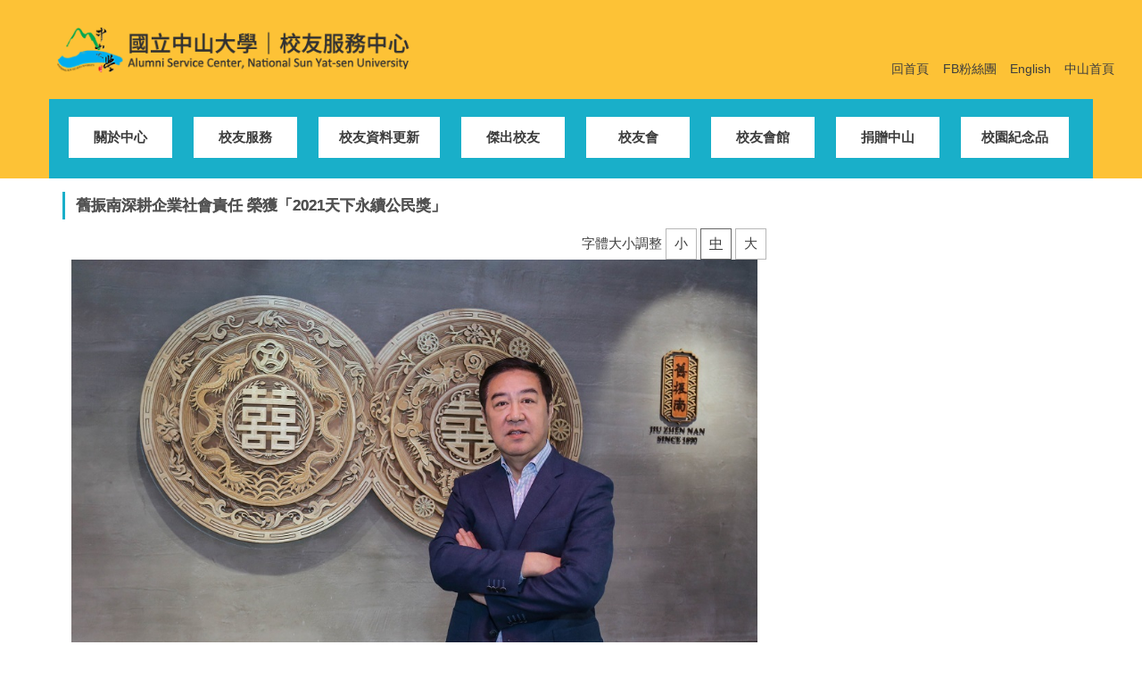

--- FILE ---
content_type: text/html; charset=UTF-8
request_url: https://asc.nsysu.edu.tw/p/406-1010-268252,r3175.php?Lang=zh-tw
body_size: 9752
content:
<!DOCTYPE html>
<html lang="zh-Hant">
<head>


<meta http-equiv="Content-Type" content="text/html; charset=utf-8">
<meta http-equiv="X-UA-Compatible" content="IE=edge,chrome=1" />
<meta name="viewport" content="initial-scale=1.0, user-scalable=1, minimum-scale=1.0, maximum-scale=3.0">
<meta name="apple-mobile-web-app-capable" content="yes">
<meta name="apple-mobile-web-app-status-bar-style" content="black">
<meta name="keywords" content="中山校友服務中心,校友服務中心,校友中心,中山校友," />
<meta name="description" content="傑出校友李雄慶董事長舊振南食品，榮獲「2021天下永續公民獎」小巨人組獎項。" />
<meta property="og:image"  content="https://asc.nsysu.edu.tw/static/file/10/1010/pictures/593/m/mczh-tw400x400_small268252_117864125989.jpg" />

<meta content="index,follow" name="robots">
<div id="fb-root"></div>
<script>(function(d, s, id) {
  var js, fjs = d.getElementsByTagName(s)[0];
  if (d.getElementById(id)) return;
  js = d.createElement(s); js.id = id;
  js.src = 'https://connect.facebook.net/zh_TW/sdk.js#xfbml=1&version=v3.2&appId=122505115110700&autoLogAppEvents=1';
  fjs.parentNode.insertBefore(js, fjs);
}(document, 'script', 'facebook-jssdk'));</script>

<meta property="og:image"  content="/images/favicon.ico" />

<title>舊振南深耕企業社會責任  榮獲「2021天下永續公民獎」 </title>

<link rel="shortcut icon" href="/images/favicon.ico" type="image/x-icon" />
<link rel="icon" href="/images/favicon.ico" type="image/x-icon" />
<link rel="bookmark" href="/images/favicon.ico" type="image/x-icon" />


<link rel="stylesheet" href="/static/file/10/1010/mobilestyle/combine-zh-tw.css?t=1e195a6aa8" type="text/css" />
<script language="javascript"><!--
 var isHome = false 
 --></script>
<script language="javascript"><!--
 var isExpanMenu = false 
 --></script>
<script type="text/javascript" src="/var/file/js/m_20250915.js" ></script>
</head>
 
<body class="page_mobileptdetail  ">

<div class="wrap">


<a href="#start-C" class="focusable" title="跳到主要內容區">跳到主要內容區</a>


<div class="fpbgvideo"></div>
<div class="minner">

<div id="Dyn_head">
<div class="header">
	<div class="minner container">







	
<div class="selfhead">
		<div class="meditor">
	
      
      <!--第一行-->
<div class="top_first">
<div class="top_first_main">
<div class="logo"><a href="/index.php" title="中山大學校友服務中心"><img alt="logo" src="/var/file/10/1010/img/3170/asclogo.png" style="width: 424px; height: 67px;" /> </a></div>
</div>
</div>
<!--第二行-->
<div class="top_second">
<div class="top_second_main">
<div class="mycollapse"><button class="navbar-toggle" data-target="#collapseExample" data-toggle="collapse" type="button"><span class="glyphicons show_lines">menu</span></button>
<div class="navbar-collapse collapse" id="collapseExample">
<div class="well">
<ul class="topnav1">
<li><a href="/index.php">回首頁</a></li>
<li><a href="https://www.facebook.com/nsysu.alumni/?ref=settingsp">FB粉絲團</a></li>
<!--<li><a href="http://alumni.web.nsysu.edu.tw">校友服務中心舊網站</a></li>-->
<li><a href="/p/412-1010-18056.php?Lang=en">English</a></li>
<li><a href="https://www.nsysu.edu.tw">中山首頁</a></li>
</ul>

   






<div class="mnavbar mn-collapse">
	<button type="button" class="navbar-toggle" data-toggle="collapse" data-target=".nav-toggle" aria-expanded="false">
		<span class="glyphicons show_lines">Menu</span>
	</button>
	<div class="nav-toggle collapse navbar-collapse iosScrollToggle">
		<div class="hdmenu">
			<ul class="nav navbar-nav" id="afc6a3e72e9c26e78e4224829d12d47b7_MenuTop">
			
				<li   id="Hln_6375" class="dropdown"><a role="button" aria-expanded="false" class="dropdown-toggle" data-toggle="dropdown" href="https://asc.nsysu.edu.tw/p/412-1010-18056-preview.php?Lang=zh-tw" title="關於中心">關於中心</a><ul class="dropdown-menu"><li  id="Hln_6376"><a href="/p/412-1010-18057.php?Lang=zh-tw" title="中心簡介">中心簡介</a></li><li  id="Hln_6381"><a href="/p/412-1010-18677.php?Lang=zh-tw" title="人員執掌">人員執掌</a></li><li  id="Hln_7141"><a href="https://regs.nsysu.edu.tw/rule/dep_lis?dep=20190813174458003&p=g" title="相關法規">相關法規</a></li><li  id="Hln_7142"><a href="/p/412-1010-18666.php?Lang=zh-tw" title="表單下載">表單下載</a></li><li  id="Hln_7140"><a href="https://asc.nsysu.edu.tw/p/403-1010-3162.php?Lang=zh-tw" title="校友服務中心電子報">校友服務中心電子報</a></li></ul></li>
			
				<li   id="Hln_6377" class="dropdown"><a role="button" aria-expanded="false" class="dropdown-toggle" data-toggle="dropdown" href="javascript:void(0);return false;" title="校友服務">校友服務</a><ul class="dropdown-menu"><li  id="Hln_6378"><a href="https://asc.nsysu.edu.tw/p/403-1010-4721.php?Lang=zh-tw" title="校友證/認同卡">校友證/認同卡</a></li><li  id="Hln_6379"><a href="/p/412-1010-18676.php?Lang=zh-tw" title="場地租借使用">場地租借使用</a></li><li  id="Hln_6380"><a href="/p/412-1010-15654.php?Lang=zh-tw" title="特約商店優惠">特約商店優惠</a></li><li  id="Hln_6382"><a href="/p/412-1010-18675.php?Lang=zh-tw" title="文件及資訊服務申請">文件及資訊服務申請</a></li><li  id="Hln_10249"><a href="https://asc.nsysu.edu.tw/p/412-1010-23533.php?Lang=zh-tw" target="_blank"  title="校友醫療資訊網(另開新視窗)">校友醫療資訊網</a></li></ul></li>
			
				<li   id="Hln_6387" ><a  href="https://www-alumni.nsysu.edu.tw/alumni/login" target="_blank"  rel="noopener noreferrer"  title="校友資料更新(另開新視窗)">校友資料更新</a></li>
			
				<li   id="Hln_6726" class="dropdown"><a role="button" aria-expanded="false" class="dropdown-toggle" data-toggle="dropdown" href="javascript:void(0);return false;" title="傑出校友">傑出校友</a><ul class="dropdown-menu"><li  id="Hln_7223"><a href="/p/404-1010-349484.php?Lang=zh-tw" title="113學年度傑出校友">113學年度傑出校友</a></li><li  id="Hln_7226"><a href="/p/403-1010-3283.php?Lang=zh-tw" title="歷屆傑出校友">歷屆傑出校友</a></li><li  id="Hln_7225"><a href="/p/412-1010-16050.php?Lang=zh-tw" title="傑出校友遴選相關法規">傑出校友遴選相關法規</a></li><li  id="Hln_8881"><a href="https://asc.nsysu.edu.tw/p/412-1010-19759.php?Lang=zh-tw" title="傑出校友獎座">傑出校友獎座</a></li></ul></li>
			
				<li   id="Hln_6383" class="dropdown"><a role="button" aria-expanded="false" class="dropdown-toggle" data-toggle="dropdown" href="/p/412-1010-15635.php?Lang=zh-tw" title="校友會">校友會</a><ul class="dropdown-menu"><li  id="Hln_6429"><a href="/p/412-1010-15636.php?Lang=zh-tw" title="校友總會">校友總會</a></li><li  id="Hln_6430"><a href="/p/412-1010-15638.php?Lang=zh-tw" title="系所校友會">系所校友會</a></li><li  id="Hln_6431"><a href="/p/412-1010-15637.php?Lang=zh-tw" title="地區校友會">地區校友會</a></li><li  id="Hln_6432"><a href="/p/412-1010-15655.php?Lang=zh-tw" title="國際校友會">國際校友會</a></li></ul></li>
			
				<li   id="Hln_6384" class="dropdown"><a role="button" aria-expanded="false" class="dropdown-toggle" data-toggle="dropdown" href="https://asc.nsysu.edu.tw/p/412-1010-15639.php?Lang=zh-tw" title="校友會館">校友會館</a><ul class="dropdown-menu"><li  id="Hln_9492"><a href="https://asc.nsysu.edu.tw/p/404-1010-236412.php?Lang=zh-tw" title="西子樓校友會館介紹">西子樓校友會館介紹</a></li><li  id="Hln_9493"><a href="https://asc.nsysu.edu.tw/p/412-1010-21277.php?Lang=zh-tw" title="西子樓校友會館租用">西子樓校友會館租用</a></li><li  id="Hln_9494"><a href="https://asc.nsysu.edu.tw/p/404-1010-236420.php?Lang=zh-tw" title="台北逸仙會館">台北逸仙會館</a></li><li  id="Hln_10742"><a href="https://asc.nsysu.edu.tw/p/412-1010-24382.php?Lang=zh-tw" title="西子樓校友會館會議廳照片">西子樓校友會館會議廳照片</a></li></ul></li>
			
				<li   id="Hln_6428" class="dropdown"><a role="button" aria-expanded="false" class="dropdown-toggle" data-toggle="dropdown" href="javascript:void(0);return false;" title="捐贈中山">捐贈中山</a><ul class="dropdown-menu"><li  id="Hln_7227"><a href="/p/412-1010-18770.php?Lang=zh-tw" title="捐款方式">捐款方式</a></li><li  id="Hln_9474"><a href="https://asc.nsysu.edu.tw/p/412-1010-22210.php?Lang=zh-tw" title="海外捐款">海外捐款</a></li><li  id="Hln_7230"><a href="https://ufrc-alumni.nsysu.edu.tw/donate" title="中山大學捐款平台">中山大學捐款平台</a></li><li  id="Hln_7638"><a href="https://asc.nsysu.edu.tw/p/412-1010-20206.php?Lang=zh-tw" title="專案募款項目">專案募款項目</a></li><li  id="Hln_7231"><a href="/p/412-1010-18771.php?Lang=zh-tw" title="捐贈芳名錄">捐贈芳名錄</a></li><li  id="Hln_9244"><a href="https://asc.nsysu.edu.tw/p/412-1010-21723.php?Lang=zh-tw" title="實物捐贈">實物捐贈</a></li></ul></li>
			
				<li   id="Hln_6385" class="dropdown"><a role="button" aria-expanded="false" class="dropdown-toggle" data-toggle="dropdown" href="javascript:void(0);return false;" title="校園紀念品(另開新視窗)">校園紀念品</a><ul class="dropdown-menu"><li  id="Hln_7691"><a href="http://asc.nsysu.edu.tw/p/412-1010-19208.php?Lang=zh-tw" title="校友中心獨家紀念品">校友中心獨家紀念品</a></li><li  id="Hln_7692"><a href="https://nsysugift.colaz.com.tw/" title="中山酷樂網">中山酷樂網</a></li><li  id="Hln_8977"><a href="https://llano-design.com/categories/NSYSU" target="_blank"  rel="noopener noreferrer"  title="草原設計(另開新視窗)">草原設計</a></li><li  id="Hln_8978"><a href="https://myship.7-11.com.tw/general/detail/GM2406288725381" target="_blank"  rel="noopener noreferrer"  title="灣仔紀念品(不定期更新)(另開新視窗)">灣仔紀念品(不定期更新)</a></li></ul></li>
			
			
			</ul>
		</div>
	</div>
</div>

<script>
$(document).ready(function(){
	$(".mnavbar .navbar-toggle").click(function(){
		$(this).toggleClass("open");
		var ariaExpanded = $(this).attr('aria-expanded');
		$(this).attr('aria-expanded',ariaExpanded !== 'true');
	});
   $('.iosScrollToggle').on('shown.bs.collapse', function () {
		var togglePos = $(this).css('position');
      if(togglePos !== 'static'){
          ModalHelper.afterOpen();
      }

    });

    $('.iosScrollToggle').on('hide.bs.collapse', function () {
		var togglePos = $(this).css('position');
      if(togglePos !== 'static'){
			ModalHelper.beforeClose();
      }

    });
	
});
</script>




	
      
      </div>
</div>
</div>
</div>
</div>
<script>
$(function(){
$(document).ready(function(){
gotop();
}); 
$(window).scroll(function(){
gotop();
});
$('#toTop').click(function(){
$('html, body').animate({scrollTop: '0px'}, 200);
});

})

function gotop(){
var  winH = $(window).height();
var  scroll = $(window).scrollTop();
console.log(scroll+"======"+winH );
if(scroll > winH ){
$('#toTop').show();
}
else {
$('#toTop').hide();
}
}
</script>
<a id="toTop" style="display: block;" title="Top of the page"> <span>Top</span> </a>
   
	</div>
</div>




	</div>
</div>
<script language="javascript">

	tabSwitch("afc6a3e72e9c26e78e4224829d12d47b7_MenuTop");



if(typeof(_LoginHln)=='undefined') var _LoginHln = new hashUtil();

if(typeof(_LogoutHln)=='undefined') var _LogoutHln = new hashUtil();

if(typeof(_HomeHln)=='undefined') var _HomeHln = new hashUtil();

if(typeof(_InternalHln)=='undefined') var _InternalHln = new hashUtil();


$(document).ready(function(){
   if(typeof(loginStat)=='undefined') {
   	if(popChkLogin()) loginStat="login";
   	else loginStat="logout";
	}
	dealHln(isHome,loginStat,$('div.hdmenu'));

	
	
});

var firstWidth = window.innerWidth;
function mobilehead_widthChangeCb() {
if((firstWidth>=767 && window.innerWidth<767) || (firstWidth<767 && window.innerWidth>=767))  location.reload();
if(window.innerWidth <767) {
setTimeout(()=>{
	var div = document.getElementsByClassName('mycollapse');
	if(div=='undefined' || div.length==0) div = document.getElementsByClassName('nav-toggle navbar-collapse iosScrollToggle');
   div = div[0];
   //var focusableElements = div.querySelectorAll('li>a[href], button, input[type="text"], select, textarea');
   var focusableElements = div.querySelectorAll('a[href], button, input[type="text"], select, textarea');
	focusableElements[focusableElements.length-1].addEventListener('keydown', function(event) {
   	if (event.key === 'Tab') {
      	$(".hdmenu .dropdown").removeClass("open");
         var button= document.getElementsByClassName('navbar-toggle');
         button= button[0];
         button.click();
      }
	});
},1000);
}else{
	var div = document.getElementsByClassName('mycollapse');
   if(div=='undefined' || div.length==0) div = document.getElementsByClassName('nav-toggle navbar-collapse iosScrollToggle');
   div = div[0];
   var focusableElements = div.querySelectorAll('a[href]');
   focusableElements[focusableElements.length-1].addEventListener('keydown', function(event) {
      if (event.key === 'Tab') {
         $(".hdmenu .dropdown").removeClass("open");
      }
   });
}
}
window.addEventListener('resize', mobilehead_widthChangeCb);
mobilehead_widthChangeCb();
</script>
<noscript>本功能需使用支援JavaScript之瀏覽器才能正常操作</noscript>
<!-- generated at Mon Sep 15 2025 17:24:45 --></div>

<main id="main-content">
<div class="main">
<div class="minner">

	
	
<div class="row col2 row_0">
	<div class="mrow container">
		
			
			
			
			
				
        		
         	
				<div class="col col_01">
					<div class="mcol">
					
					</div>
				</div> 
			 
		
			
			
			
			
				
        		
         	
				<div class="col col_02">
					<div class="mcol">
					
						
						
						<div id="Dyn_2_1" class="M23  ">





<div class="module module-detail md_style1">
	<div class="module-inner">
	<section class="mb">
		<div class="mpgtitle">
		<h2 class="hdline">舊振南深耕企業社會責任  榮獲「2021天下永續公民獎」</h2>
		</div>
		<div class="mcont">
			
<div class="setfontsize" style="display:none">
	字體大小調整
	<a class="fontsize" id="smallsize" onclick="setFont('small');" onkeypress="" href="javascript:void(0);" title="字體小" role="button">小</a>
	<a class="fontsize" id="midsize" onclick="setFont('mid');" onkeypress="" href="javascript:void(0);" title="字體中" role="button">中</a>
	<a class="fontsize" id="bigsize" onclick="setFont('big');" onkeypress="" href="javascript:void(0);" title="字體大" role="button">大</a>
</div>

<script language="javascript">
function setFont(p_size,p_class) {
	var cookie = new Cookie();
   cookie.setCookie("FontSize",p_size,'1440',"/","",'1','');
   $('.fontsize').prop('class','fontsize');
   if($.trim(p_class)=="")
      p_class = "mpgdetail";
   if(p_size == 'small' )  {
		$("#smallsize").prop("class","fontsize active");
      $('.'+p_class).removeClass('word-size-middle').removeClass('word-size-big').addClass('word-size-small');
   }else if(p_size == 'mid') {
		$("#midsize").prop("class","fontsize active");
      $('.'+p_class).removeClass('word-size-small').removeClass('word-size-big');
   }else if(p_size == 'big') {
		$("#bigsize").prop("class","fontsize active");
      $('.'+p_class).removeClass('word-size-small').removeClass('word-size-middle').addClass('word-size-big');
   }
}
$(document).ready(function(){
   if(typeof ($(".mpgdetail").get(0))=="object") {
      $(".setfontsize").css("display","");
		var cookie = new Cookie();
      if(cookie.getCookie("FontSize")) {
         setFont(cookie.getCookie("FontSize"));
      }else {
         setFont('mid');
      }
   }
});
</script>
<noscript>本功能需使用支援JavaScript之瀏覽器才能正常操作</noscript>


			


<div id="PtDetail_268252_ImageList" class=" mlarge mcarousel mfl owl-carousel">
	
		<figure class="figBS">
			
				<img class="img-responsive" src="/static/file/10/1010/pictures/593/m/mczh-tw1200x1200_large161446_364981026244.jpg" alt="舊振南食品李雄慶董事長為本校名譽博士、傑出校友圖片" />
				<figcaption>舊振南食品李雄慶董事長為本校名譽博士、傑出校友</figcaption>
			
		</figure>
	
</div>
<script>
$(document).ready(function() {
PtDetail_268252_initOwl();
PtDetail_268252_resizeImage();
$(window).resize(function() {
	PtDetail_268252_resizeImage();
});
});
function PtDetail_268252_resizeImage(){
	$('#PtDetail_268252_ImageList').show();
}
function PtDetail_268252_initOwl(){
//	$('#PtDetail_268252_ImageList').owlCarousel({
   var PtDetail_268252_owl = $('#PtDetail_268252_ImageList').owlCarousel({ 
		items:1,
		loop:true,
		margin:10,
		nav: true,
		dots: true,
		smartSpeed: 450,
//		autoHeight:true,
		autoplay:false,
		responsive: {
			items: 5
		}
	});
	tabCarousel(PtDetail_268252_owl,'#PtDetail_268252_ImageList','往左移動','往右移動',"舊振南食品李雄慶董事長為本校名譽博士、傑出校友~@~@~@",'',0);
}
</script>

<div class="mpgdetail">
	
		
 		
		
		
		
		
	
	
	
	<div class="mattr">
		
		<div class="mattr-item">
			<span class="mattr-name">發佈日期: </span>
			<span class="mattr-val">2021-10-06</span>
		</div>
		
	</div>
	
	
		<p><span style="font-family:微軟正黑體;"><span style="font-size:12pt">本校名譽博士、傑出校友李雄慶董事長（EMBA第6屆）經營舊振南食品股份有限公司，榮獲「2021天下永續公民獎」小巨人組獎項，日前舉行<span style="font-family:微軟正黑體;"><span style="font-size:12pt">頒獎典禮</span></span>，副總統賴清德受邀出席，肯定ESG典範企業為台灣帶來的正向力量，也任重道遠，企業、社會及環境的永續發展，符合每個人的利益，都應該要朝這個方向邁進。</span></span></p>

<p><span style="font-family:微軟正黑體;"><span style="font-size:12pt"></span></span></p>

<p><span style="font-family:微軟正黑體;"><span style="font-size:12pt">舊振南食品<span style="font-family:微軟正黑體;"><span style="font-size:12pt">今年在<span style="font-family:微軟正黑體;"><span style="font-size:12pt"><span style="font-family:微軟正黑體;"><span style="font-size:12pt">社會參與及</span></span></span></span>環境永續二大面向，成績亮麗，<span style="font-size:11.5pt"><span style="color:#050505">為少數非上市櫃獲獎的企業</span></span>。李雄慶董事長</span></span><span style="font-size:11.5pt"><span style="color:#050505">深耕</span></span>企業社會責任（Corporate Social Responsibility, CSR），公司積極參與在地社區公益，贊助學校研究機構、公益慈善、藝文推廣、人才培育，鼓勵同仁投入志工服務，為企業永續<span style="font-family:微軟正黑體;"><span style="font-size:12pt">落實ESG精神，</span></span>實踐發揚漢餅文化與傳承。</span></span></p>

<p><span style="font-family:微軟正黑體;"><span style="font-size:12pt"></span></span></p>

<p><span style="font-family:微軟正黑體;"><span style="font-size:12pt"></span></span></p>

<p><span style="font-family:微軟正黑體;"><span style="font-size:12pt"><span style="font-size:12.0pt">《天下雜誌》天下永續公民獎</span><span style="font-size:11.5pt"><span style="color:#050505">為台灣最具指標性的</span></span><span lang="EN-US" style="font-size:11.5pt"><span style="color:#050505">ESG</span></span><span style="font-size:11.5pt"><span style="color:#050505">獎項</span></span><span style="font-size:12.0pt">，綜合</span><span lang="EN-US" style="font-size:12.0pt">4</span><span style="font-size:12.0pt">大構面─「公司治理」、「企業承諾」、「社會參與」、「環境永續」，評選台灣最佳永續企業。今年調查對象分組標準，以年營收為區分。年營收超過</span><span lang="EN-US" style="font-size:12.0pt">100</span><span style="font-size:12.0pt">億元為「大型企業」；</span><span lang="EN-US" style="font-size:12.0pt">100</span><span style="font-size:12.0pt">億元以下，且在</span><span lang="EN-US" style="font-size:12.0pt">CSR</span><span style="font-size:12.0pt">領域已有相當經驗者，建議參加「中堅企業」；</span><span lang="EN-US" style="font-size:12.0pt">50</span><span style="font-size:12.0pt">億元以下為「小巨人」；加上「外商企業」，共</span><span lang="EN-US" style="font-size:12.0pt">4</span><span style="font-size:12.0pt">組評選。經初評、決選及總評階段，綜合</span><span lang="EN-US" style="font-size:12.0pt">4</span><span style="font-size:12.0pt">大構面成績總決選出「天下永續</span><span lang="EN-US" style="font-size:12.0pt">100</span><span style="font-size:12.0pt">強」。</span></span></span></p>

<p><a href="https://www.cw.com.tw/article/5118203?fbclid=IwAR0E4MuU55cam8R0uUb2Mcx1sd-5A6SvS2Gw6aB-51_-QtP3o8a5LjUUWsI" title="web link"><span style="color:#0000ff;"><span style="font-size:12pt"><span style="font-family:Calibri,sans-serif"><span lang="EN-US" style="font-family:&quot;微軟正黑體&quot;,sans-serif">2021</span><span style="font-family:&quot;微軟正黑體&quot;,sans-serif">「天下永續公民獎」完整榜單</span></span></span></span></a></p>

<p>照片提供：舊振南食品。</p>

<p>&nbsp;</p>

<p><span style="font-size:12pt"><span style="font-family:Calibri,sans-serif"></span></span></p>
 
	
</div>





		</div>
	</section>
	</div>
</div>



<div class="module module-misc">
	<div class="minner">
		<section class="mb">
			
			<div class="artctrl">
				
				<div class="PtStatistic">
					<em>瀏覽數:<i id='a6e836a56f9d74e69e57781559a03922f_PtStatistic_268252'></i><script>
					$(document).ready(function() {
						$.hajaxOpenUrl('/app/index.php?Action=mobileloadmod&Type=mobileptstatistic&Nbr=268252','#a6e836a56f9d74e69e57781559a03922f_PtStatistic_268252');
					})</script></em>
				</div>
				
				

						
						<div class="badge fprint"><a href="https://asc.nsysu.edu.tw/p/16-1010-268252.php?Lang=zh-tw" title="友善列印(另開新視窗)" target="_blank">友善列印</a></div>
					

					
				<div class="badge share_btn"><em>分享</em></div>
				<input type="hidden" id="changeTime" name="changeTime" value='1633426118'>
				<div class="shareto">
            </div>
				
			</div>
		</section>
	</div>
</div>




<script defer="defer">
$(document).ready(function(){
	$('.artctrl .addfav').click(function(){
		ptdetail_addfav();	
	});
  $('.share_btn').click(function(){
    $(this).siblings('.shareto').toggle();
  })
	function ptdetail_addfav(){
		if(popChkLogin()){
			if($(".artctrl .addfav").hasClass("active")){
				var url = "/app/index.php?Action=mobileaddtofav&Part=268252&Op=delfav";
			}else{
				var url = "/app/index.php?Action=mobileaddtofav&Part=268252&Op=addfav";
			}
			var a = [];
			$.post(url,a,function(data){
				d = eval("("+data+")");
				if(d.stat)
					$(".artctrl .addfav").addClass("active");
				else
					$(".artctrl .addfav").removeClass("active");
				mCallBack(data);
			});
		}
		else	showPopDiv($('#_pop_login.mpopdiv'),$('#_pop_login.mpopdiv .mbox'));
	}
	function ptdetail_chkfav(){
		var url = "/app/index.php?Action=mobileaddtofav&Part=268252&Op=chkfav";
		var a = [];
		$.post(url,a,function(data){
			d = eval("("+data+")");
			if(d.stat)
				$(".artctrl .addfav").addClass("active");
		});
	}
	ptdetail_chkfav();
	
		$.hajaxOpenUrl("/app/index.php?Action=mobilestsns",'.shareto');
	
	

	
});
</script>


</div>

					
					</div>
				</div> 
			 
		
			
			
			
			 
		
	</div>
</div>
	

</div>
</div>
</main>


	<style>
	@media (min-width: 481px) {.row_0 .col_01 { width: 30%;}.row_0 .col_02 { width: 70%;}.row_0 .col_03 { width: 0%;}}
	</style>


<div id="Dyn_footer">
<div class="footer">
<div class="minner container">





<ul class="langbar">

	 <li><a class="active" title="繁體"><span>繁體</span></a></li>

	 <li><a href="#" onclick="openLangUrl('zh-cn');return false;" title="简体"><span>简体</span></a></li>

	 <li><a href="#" onclick="openLangUrl('en');return false;" title="English"><span>English</span></a></li>

</ul>
<script>
function openLangUrl(p_lang) {
   var curlang = getUrlParam("Lang");
   if(curlang!="") {
      var str = window.location+"";
      window.location = str.replace("Lang="+curlang,"Lang="+p_lang);
   }
   else {
      if(window.location.href.indexOf("?")>0)
         window.location=window.location+'&Lang='+p_lang;
      else
         window.location=window.location+'?Lang='+p_lang;
   }
}
function getUrlParam(paramName,url){
	if(typeof url=="undefined") url=window.location;
   var oRegex = new RegExp( '[\?&]' + paramName + '=([^&]+)', 'i' ) ;
   var oMatch = oRegex.exec(url) ;
   if ( oMatch && oMatch.length > 1 )
      return oMatch[1] ;
   else
      return '' ;
}
</script>



<div class="copyright">
<div class="meditor">
	<style type="text/css">@import url(/var/file/10/1010/img/3272/213852710.css);
</style>
<style type="text/css">@import url(/var/file/3/1003/img/1590/203221444.css);
@import url(https://use.fontawesome.com/releases/v5.3.1/css/all.css);
i{
    color:#155765;
}
/**/
@media screen and (min-width:769px){
.cgmenu li ul {
    top: unset;
    left: 0;}
.dropdown-menu{    
    border: 0;
    -webkit-box-shadow: 0;
    box-shadow: 0;}
}
/*@media  (min-width:1024px){.dropdown-menu {    max-width: 100%;}}*/

.cgmenu .open .dropdown-menu {
  position: static;
  float: none;
  width: auto;
  margin-top: 0;
  background-color: transparent;
  border: 0;
  box-shadow: none;
 }
/*日期括弧*/
.mdate.before {
    float: left;
    margin-right: 0.5em;
    color: #155765;}
.d-txt h5 .mdate::before {content: "[";}
.d-txt h5 .mdate::after {content: "]";}
/*資訊列表*/
.module-sublist .d-title .d-txt > h5::before {
    content: "\f101";
    font-family: "Font Awesome 5 Free";
    font-weight: 900;
    color: #FE8F1D;
    /*border-left: 3px solid #FE8F1D;*/
    padding: 0 0 0 0.3em;
}
/*屬性*/
.mattr {
    border-bottom: 1px solid     #999;
    margin: 1em 0;
font-size: 0.8em;
}
.mattr-name {
    display: none;
}
</style>
<footer id="footer">
<div class="inner">
<div class="content">
<section>
<h3><span style="color:#000000;">國立中山大學 校友服務暨社會責任中心</span></h3>
<h3><span style="color:#000000;"><span style="color:#000000;">Alumni Service Center, National Sun Yat-sen University</span></span></h3>
<p><span style="color:#000000;"><span style="color:#000000;">TEL:(07)525-2000 分機 6687、6688、6689</span></span></p>
<p><span style="color:#000000;"><span style="color:#000000;">FAX:(07)525-6689</span></span></p>
<p><span style="color:#000000;"><span style="color:#000000;">高雄市804鼓山區蓮海路70號</span></span></p>
<p><span style="color:#000000;">&nbsp;</span></p>
<p><span style="color:#000000;">&nbsp;</span></p>
<p><span style="color:#000000;">&nbsp;</span></p>
<p><span style="color:#000000;"><span style="color:#000000;">&nbsp; &nbsp; &nbsp; &nbsp; &nbsp; &nbsp; &nbsp;</span></span></p>
<p><span style="color:#000000;"><span style="color:#000000;"></span></span></p>
</section>

<section>
<ul class="alt"><!--<li><strong><a href="mailto:academic@mail.nsysu.edu.tw" title="聯絡我們"><span style="color:#000000;">聯絡我們</span></a></strong></li>-->
	<li><strong><a href="http://www.nsysu.edu.tw/p/412-1000-1503.php?Lang=zh-tw" target="_blank" title="校園地圖"><span style="color:#000000;">校園地圖</span></a></strong></li>
	<li><strong><a href="https://www.nsysu.edu.tw/p/412-1000-4132.php?Lang=zh-tw" target="_blank" title="如何到達本校"><span style="color:#000000;">如何到達本校</span></a></strong></li>
</ul>
</section>

<section>
<ul class="plain">
	<li>
	<div class="fb-page" data-adapt-container-width="false" data-height="70" data-hide-cover="false" data-href="https://www.facebook.com/nsysu.alumni/" data-show-facepile="true" data-small-header="true" data-tabs="timeline">
	<blockquote cite="https://www.facebook.com/nsysu.alumni/" class="fb-xfbml-parse-ignore"><a href="https://www.facebook.com/nsysu.alumni/">國立中山大學校友服務中心</a></blockquote>
	</div>
	</li>
</ul>
</section>
</div>
</div>
</footer>

<p>&nbsp;</p>

	
</div>
</div>





</div>
</div>
<!-- generated at Mon Sep 15 2025 17:24:45 --></div>


</div>
</div>
<div class="fpbgvideo"></div>




<div id="_pop_login" class="mpopdiv">
<script>$(document).ready(function() {$.hajaxOpenUrl('/app/index.php?Action=mobileloadmod&Type=mobilepoplogin&Nbr=0','#_pop_login','',function(){menuDropAct();});})</script>
</div>




<div id="_pop_tips" class="mtips">
	<div class="mbox">
	</div>
</div>
<div id="_pop_dialog" class="mdialog">
	<div class="minner">
		<div class="mcont">
		</div>
		<footer class="mdialog-foot">
        	<button type="submit" class="mbtn mbtn-s">OK</button>
        	<button type="submit" class="mbtn mbtn-c">Cancel</button>
		</footer>
	</div>
</div>

<div class="pswp" tabindex="-1" role="dialog" aria-hidden="true">
	<!-- Background of PhotoSwipe. 
	It's a separate element, as animating opacity is faster than rgba(). -->
	<div class="pswp__bg"></div>
		<!-- Slides wrapper with overflow:hidden. -->
		<div class="pswp__scroll-wrap">
		<!-- Container that holds slides. PhotoSwipe keeps only 3 slides in DOM to save memory. -->
		<!-- don't modify these 3 pswp__item elements, data is added later on. -->
		<div class="pswp__container">
			 <div class="pswp__item"></div>
			 <div class="pswp__item"></div>
			 <div class="pswp__item"></div>
		</div>
		<!-- Default (PhotoSwipeUI_Default) interface on top of sliding area. Can be changed. -->
		<div class="pswp__ui pswp__ui--hidden">
			<div class="pswp__top-bar">
				<!--  Controls are self-explanatory. Order can be changed. -->
					<div class="pswp__counter"></div>
					<button class="pswp__button pswp__button--close" title="Close (Esc)">Close (Esc)</button>
					<button class="pswp__button pswp__button--share" title="Share">Share</button>
					<button class="pswp__button pswp__button--fs" title="Toggle fullscreen">Toggle fullscreen</button>
					<button class="pswp__button pswp__button--zoom" title="Zoom in/out">Zoom in/out</button>
				  <!-- Preloader demo https://codepen.io/dimsemenov/pen/yyBWoR -->
				  <!-- element will get class pswp__preloader-active when preloader is running -->
				  <div class="pswp__preloader">
						<div class="pswp__preloader__icn">
						  <div class="pswp__preloader__cut">
							 <div class="pswp__preloader__donut"></div>
						  </div>
						</div>
				  </div>
			 </div>
			 <div class="pswp__share-modal pswp__share-modal--hidden pswp__single-tap">
				  <div class="pswp__share-tooltip"></div> 
			 </div>
			 <button class="pswp__button pswp__button--arrow--left" title="Previous (arrow left)">Previous (arrow left)</button>
			 <button class="pswp__button pswp__button--arrow--right" title="Next (arrow right)">Next (arrow right)</button>
			 <div class="pswp__caption">
				  <div class="pswp__caption__center"></div>
			 </div>
	</div>
</div>
</div>



<!--<script>NProgress.done();</script>-->
<script>
function popChkLogin(){
	if(typeof(loginStat)=='undefined') {
   	var chkstat=0;
      var chkUrl='/app/index.php?Action=mobilelogin';
      var chkData = {Op:'chklogin'};
      var chkObj=$.hajaxReturn(chkUrl,chkData);
   	chkstat=chkObj.stat;
		if(chkstat) {
			loginStat="login"; 
			return true;
		}else {
			loginStat="logout"; 
			return false;
		}	
	}else {
		if(loginStat=="login") return true;
		else return false;
	}
}

</script>
<!-- generated at Wed Nov 26 2025 01:32:35 --></body></html>


--- FILE ---
content_type: text/html; charset=UTF-8
request_url: https://asc.nsysu.edu.tw/app/index.php?Action=mobileloadmod&Type=mobileptstatistic&Nbr=268252
body_size: 51
content:
1158


--- FILE ---
content_type: text/css
request_url: https://asc.nsysu.edu.tw/var/file/10/1010/img/3272/213852710.css
body_size: 1596
content:
/* New Footer */
#footer {
  /*background-color: #111111;*/
  color: rgba(255, 255, 255, 0.5);
  padding: 2rem 0 0 0 ; }
  #footer input, #footer select, #footer textarea {
    color: #ffffff; }
  #footer a {
    color: #ce1b28; }
  #footer strong, #footer b {
    color: #ffffff; }
  #footer h1, #footer h2, #footer h3, #footer h4, #footer h5, #footer h6 {
    color: #ffffff; }
  #footer blockquote {
    border-left-color: rgba(255, 255, 255, 0.25); }
  #footer code {
    background: rgba(255, 255, 255, 0.075);
    border-color: rgba(255, 255, 255, 0.25); }
  #footer hr {
    border-bottom-color: rgba(255, 255, 255, 0.25); }
  #footer input[type="submit"],
  #footer input[type="reset"],
  #footer input[type="button"],
  #footer button,
  #footer .button {
    background-color: transparent;
    box-shadow: inset 0 0 0 1px #ffffff;
    color: #ffffff !important; }
    #footer input[type="submit"]:hover,
    #footer input[type="reset"]:hover,
    #footer input[type="button"]:hover,
    #footer button:hover,
    #footer .button:hover {
      box-shadow: inset 0 0 0 1px #ce1b28;
      color: #ce1b28 !important; }
      #footer input[type="submit"]:hover:active,
      #footer input[type="reset"]:hover:active,
      #footer input[type="button"]:hover:active,
      #footer button:hover:active,
      #footer .button:hover:active {
        background-color: rgba(206, 27, 40, 0.25); }
    #footer input[type="submit"].primary,
    #footer input[type="reset"].primary,
    #footer input[type="button"].primary,
    #footer button.primary,
    #footer .button.primary {
      box-shadow: none;
      background-color: #ce1b28;
      color: #ffffff !important; }
      #footer input[type="submit"].primary:hover,
      #footer input[type="reset"].primary:hover,
      #footer input[type="button"].primary:hover,
      #footer button.primary:hover,
      #footer .button.primary:hover {
        background-color: #e2212f;
        box-shadow: none; }
        #footer input[type="submit"].primary:hover:active,
        #footer input[type="reset"].primary:hover:active,
        #footer input[type="button"].primary:hover:active,
        #footer button.primary:hover:active,
        #footer .button.primary:hover:active {
          background-color: #b71824; }
  #footer label {
    color: #ffffff; }
  #footer input[type="text"],
  #footer input[type="password"],
  #footer input[type="email"],
  #footer input[type="tel"],
  #footer input[type="search"],
  #footer input[type="url"],
  #footer select,
  #footer textarea {
    background-color: rgba(255, 255, 255, 0.075);
    border-color: rgba(255, 255, 255, 0.25); }
    #footer input[type="text"]:focus,
    #footer input[type="password"]:focus,
    #footer input[type="email"]:focus,
    #footer input[type="tel"]:focus,
    #footer input[type="search"]:focus,
    #footer input[type="url"]:focus,
    #footer select:focus,
    #footer textarea:focus {
      border-color: #ce1b28;
      box-shadow: 0 0 0 1px #ce1b28; }
  #footer select {
    background-image: url("data:image/svg+xml;charset=utf8,%3Csvg xmlns='http://www.w3.org/2000/svg' width='40' height='40' preserveAspectRatio='none' viewBox='0 0 40 40'%3E%3Cpath d='M9.4,12.3l10.4,10.4l10.4-10.4c0.2-0.2,0.5-0.4,0.9-0.4c0.3,0,0.6,0.1,0.9,0.4l3.3,3.3c0.2,0.2,0.4,0.5,0.4,0.9 c0,0.4-0.1,0.6-0.4,0.9L20.7,31.9c-0.2,0.2-0.5,0.4-0.9,0.4c-0.3,0-0.6-0.1-0.9-0.4L4.3,17.3c-0.2-0.2-0.4-0.5-0.4-0.9 c0-0.4,0.1-0.6,0.4-0.9l3.3-3.3c0.2-0.2,0.5-0.4,0.9-0.4S9.1,12.1,9.4,12.3z' fill='rgba(255, 255, 255, 0.25)' /%3E%3C/svg%3E"); }
    #footer select option {
      color: rgba(255, 255, 255, 0.5);
      /*background-color: #111111;*/ }
  #footer input[type="checkbox"] + label,
  #footer input[type="radio"] + label {
    color: rgba(255, 255, 255, 0.5); }
    #footer input[type="checkbox"] + label:before,
    #footer input[type="radio"] + label:before {
      background: rgba(255, 255, 255, 0.075);
      border-color: rgba(255, 255, 255, 0.25); }
  #footer input[type="checkbox"]:checked + label:before,
  #footer input[type="radio"]:checked + label:before {
    background-color: #ce1b28;
    border-color: #ce1b28;
    color: #ffffff; }
  #footer input[type="checkbox"]:focus + label:before,
  #footer input[type="radio"]:focus + label:before {
    border-color: #ce1b28;
    box-shadow: 0 0 0 1px #ce1b28; }
  #footer ::-webkit-input-placeholder {
    color: rgba(255, 255, 255, 0.4) !important; }
  #footer :-moz-placeholder {
    color: rgba(255, 255, 255, 0.4) !important; }
  #footer ::-moz-placeholder {
    color: rgba(255, 255, 255, 0.4) !important; }
  #footer :-ms-input-placeholder {
    color: rgba(255, 255, 255, 0.4) !important; }
  #footer ul.alt li {
    border-top-color: rgba(255, 255, 255, 0.25); }
  #footer table tbody tr {
    border-color: rgba(255, 255, 255, 0.25); }
    #footer table tbody tr:nth-child(2n + 1) {
      background-color: rgba(255, 255, 255, 0.075); }
  #footer table th {
    color: #ffffff; }
  #footer table thead {
    border-bottom-color: rgba(255, 255, 255, 0.25); }
  #footer table tfoot {
    border-top-color: rgba(255, 255, 255, 0.25); }
  #footer table.alt tbody tr td {
    border-color: rgba(255, 255, 255, 0.25); }
  #footer .highlights .content {
    /*background: #111111;*/
    box-shadow: 0px 0px 4px 1px rgba(255, 255, 255, 0.025); }
  #footer .testimonials .content {
    /*background: #111111;*/
    box-shadow: 0px 0px 4px 1px rgba(255, 255, 255, 0.025); }
    #footer .testimonials .content .credit strong {
      color: #ce1b28; }
  #footer a {
    color: rgba(255, 255, 255, 0.5);
    text-decoration: none; }
    #footer a:hover {
      color: #ce1b28; }
  #footer .content {
    display: -moz-flex;
    display: -webkit-flex;
    display: -ms-flex;
    display: flex; }
    #footer .content section {
      width: 25%; }
      #footer .content section:first-child {
        width: 40%;
        padding-right: 4rem; }
      #footer .content section:last-child {
        padding-left: 4rem; }
  #footer .copyright {
    border-top: 1px solid;
    font-size: 0.8rem;
    opacity: 0.5;
    padding: 2rem 0;
    text-align: center; }
  @media screen and (max-width: 1280px) {
    #footer {
      padding: 2rem 0 0 0 ; } }
  @media screen and (max-width: 980px) {
    #footer .content {
      -moz-flex-wrap: wrap;
      -webkit-flex-wrap: wrap;
      -ms-flex-wrap: wrap;
      flex-wrap: wrap; }
      #footer .content section {
        width: 40%; }
        #footer .content section:first-child {
          width: 100%;
          padding-right: 0; } }
  @media screen and (max-width: 736px) {
    #footer {
      padding: 1rem 0 1rem 0 ; }
      #footer .content section {
        width: 100%; }
        #footer .content section:last-child {
          padding-left: 0; } }
  @media screen and (max-width: 480px) {
    #footer {
      padding: 1rem 0 0.1rem 0 ; } }
